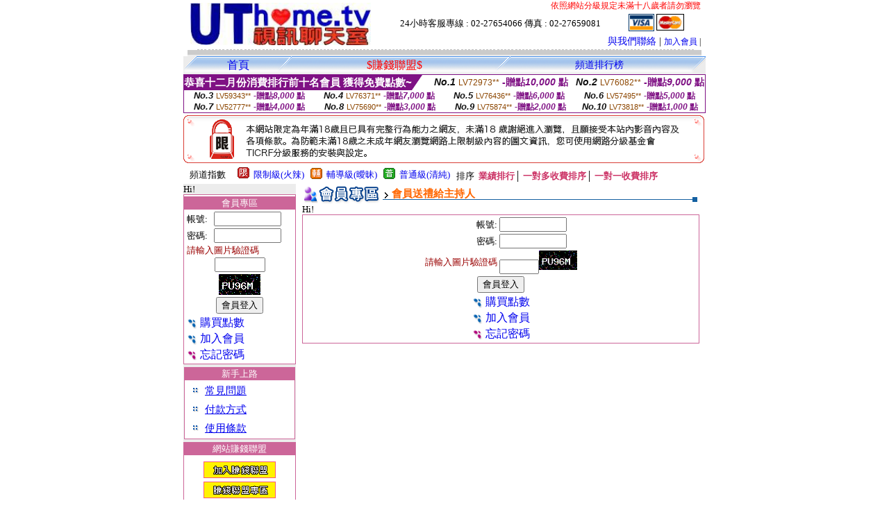

--- FILE ---
content_type: text/html; charset=big5
request_url: http://uthome.tv/index.phtml?PUT=gift_send&AID=169419&FID=1797488
body_size: 7039
content:
<html><head><title>uthome-影音聊天室  </title><meta http-equiv="PICS-Label" content='(PICS-1.1 "http://www.ticrf.org.tw/chinese/html/06-rating-v11.htm" l gen true for "http://uthome.tv" r (s 3 l 3 v 3 o 0))'><meta http-equiv="Content-Language" content="zh-tw"><meta http-equiv="Content-Type" content="text/html; charset=big5">
<meta name="Keywords" content="">
<meta name="description" content="live173視訊聊天,影音視訊聊天室,視訊影音,0204視訊聯盟,金瓶梅視訊聊天室,live173影音live秀,MOMO520視訊聊天室,MeMe104影音視訊聊天室,影音視訊聊天室,UThome聊天室視訊,視訊聊天室,視訊交友,視訊聊天交友,視訊聊天美女,視訊影音聊天室,視訊聊天,視訊美女,視訊辣妹,視訊聯盟,聊天室,聊天交友網,模特兒視訊,正妹視訊,免費視訊辣妹聊天室,免費視訊聊天交友網,免費聊天交友,美女視訊,免費視訊辣妹,免費視訊影音,免費視訊美女聊天,免費視訊聊天室,免費視訊,免費影音聊天室,成人網愛聊天室,成人聊天室,成人免費視訊聊天,交友視訊,交友視訊網,美女視訊聊天室,漂亮寶貝視訊聊天,0204視訊交友,影音live秀,影音視訊,辣妹聊天室,辣妹影音,辣妹免費視訊,情色視訊,情色貼圖,UT聊天室">

<style type="text/css">
<!--
.body {
	font-size: 12px;
	line-height: 20px;
	color: #000000;
	text-decoration: none;
}
.large01 {
	font-size: 15px;
	color: #000000;
	text-decoration: none;
	font-weight: normal;

}
.line {
	font-size: 12px;
	line-height: 5px;
	color: #666666;
}
.large02 {
	font-size: 25px;
	color: #003366;
	text-decoration: none;
	font-weight: bold;
}
.large03 {
	font-size: 17px;
	color: #000000;
	text-decoration: none;
}
.link_menu {
	font-size: 15px;
	line-height: 24px;
	text-decoration: underline;
}

.link_menu_m {
	font-size: 13px;
	line-height: 22px;
	text-decoration: underline;
}

.link_menu_s {
	font-size: 11px;
	line-height: 20px;
	text-decoration: underline;
}
.large04 {
	font-size: 12px;
	color: #0000CC;
	text-decoration: underline;
}
.large05 {
	font-size: 11px;
	line-height: 15px;
	color: #000000;
	text-decoration: none;
}
.large06 {
	font-size: 16px;
	font-weight: bold;
	color: #FFFFFF;
	text-decoration: none;
}
a.body:hover {
	font-size: 12px;
	line-height: 20px;
	color: #990000;
	text-decoration: none;
}
a.body:link {
	font-size: 12px;
	line-height: 20px;
	color: #000000;
	text-decoration: underline;
}
a.large01:hover {
	font-size: 15px;
	line-height: 20px;
	color: #990000;
	text-decoration: none;
}
a.large01:link {
	font-size: 15px;
	line-height: 20px;
	color: #000000;
	text-decoration: underline;
}
td{
	font-size: 13px;
	line-height: 15px;
}
.SSS {font-size: 2px;line-height: 4px;}
.SS {font-size: 10px;line-height: 14px;}
.S {font-size: 12px;line-height: 16px;}
.M {font-size: 14px;line-height: 18px;}
.L {font-size: 16px;line-height: 20px;}
.LL {font-size: 18px;line-height: 22px;}
.LLL {font-size: 20px;line-height: 24px;}
-->
</style>
<script language="JavaScript" type="text/JavaScript">
function MM_swapImgRestore() { //v3.0
  var i,x,a=document.MM_sr; for(i=0;a&&i<a.length&&(x=a[i])&&x.oSrc;i++) x.src=x.oSrc;
}

function MM_preloadImages() { //v3.0
  var d=document; if(d.images){ if(!d.MM_p) d.MM_p=new Array();
    var i,j=d.MM_p.length,a=MM_preloadImages.arguments; for(i=0; i<a.length; i++)
    if (a[i].indexOf("#")!=0){ d.MM_p[j]=new Image; d.MM_p[j++].src=a[i];}}
}

function MM_findObj(n, d) { //v4.01
  var p,i,x;  if(!d) d=document; if((p=n.indexOf("?"))>0&&parent.frames.length) {
    d=parent.frames[n.substring(p+1)].document; n=n.substring(0,p);}
  if(!(x=d[n])&&d.all) x=d.all[n]; for (i=0;!x&&i<d.forms.length;i++) x=d.forms[i][n];
  for(i=0;!x&&d.layers&&i<d.layers.length;i++) x=MM_findObj(n,d.layers[i].document);
  if(!x && d.getElementById) x=d.getElementById(n); return x;
}

function MM_swapImage() { //v3.0
  var i,j=0,x,a=MM_swapImage.arguments; document.MM_sr=new Array; for(i=0;i<(a.length-2);i+=3)
   if ((x=MM_findObj(a[i]))!=null){document.MM_sr[j++]=x; if(!x.oSrc) x.oSrc=x.src; x.src=a[i+2];}
}


function aa() {
   if (window.event.ctrlKey)
       {
     window.event.returnValue = false;
         return false;
       }
 }
 function bb() {
   window.event.returnValue = false;
 }
function MM_openBrWindow(theURL,winName,features) { //v2.0
 window.open(theURL,winName,features);
}
</script>
<body leftmargin='0' topmargin='0' marginwidth='0' marginheight='0'>
<center>
<table width='738' border='0' cellspacing='0' cellpadding='0'><tr><td colspan='2'><table width='100%' border='0' cellspacing='0' cellpadding='0'><tr> <td width='260' height='60'><TABLE WIDTH=260 HEIGHT=60><TR><TD WIDTH='260'><IMG SRC='/utchat/logo/LOGO-1797488.png' WIDTH='260'></TD></TR></TABLE></td><td width='72%' valign='bottom'><table width='100%' border='0' cellpadding='0' cellspacing='0'><tr><td align=RIGHT VALIGN='TOP' CLASS='S'><A href='http://www.ticrf.org.tw/' target='_blank'><FONT COLOR=RED>依照網站分級規定未滿十八歲者請勿瀏覽</FONT></A><TABLE WIDTH=100% CLASS=S><TR><TD ALIGN=CENTER>24小時客服專線 : 02-27654066 傳真 : 02-27659081</TD><TD><a href='/PAY1/?UID=&FID=1797488' TARGET='_blank'> <img src='images/visa.gif' width='37' height='25' border=0></A> <a href='/PAY1/?UID=&FID=1797488' TARGET='_blank'><img src='images/mastercard.gif' width='40' height='26' border=0></A></TD></TR></TABLE></td></tr><tr><td><div align='right' class='body'><FONT CLASS=M><A href=./index.phtml?PUT=mailbox&FID=1797488>與我們聯絡</A> | <FONT CLASS=S><A href=./index.phtml?PUT=up_reg&FID=1797488 target=_top>加入會員</A> | </td></tr></table></td></tr></table></td></tr></table><table width='738' border='0' cellspacing='0' cellpadding='0'><tr><td colspan='2'><div class='body'><img src='images/host_line_02.gif' width='740' height='3'></div></td></tr><tr><td colspan='2'><div align='center'></div></td></tr><tr><td colspan='2'><img src='images/index_04.gif' width='740' height='9'></td></tr></table><table width='740' border='0' cellspacing='0' cellpadding='0'><TR><TD COLSPAN=2><table width='100%' border='0' cellpadding='0' cellspacing='0' background='images/botton_02.gif' height=26>
<tr>
<td width='21'><div align='left'><img src='images/botton_01.gif' width='21' height='26'></div></td>
<td><div align='center'><a href='./index.phtml?FID=1797488' class='L'>首頁</a></div></td>


<td width='23'><img src='images/botton_03.gif' width='21' height='26'></td>
<td class='large01'>
<div align='center'>
<a href='./index.phtml?PUT=aweb_logon&FID=1797488' class='L'><FONT COLOR='RED'>$賺錢聯盟$</FONT></A>
<!--a href='?PUT=a_show&TYPE=TEL&FID=1797488' class='L'>電話聊天-->
</div></td>


<!--td width='23'><img src='images/botton_03.gif' width='21' height='26'></td>
<td class='large01' align='center'>
</td-->


<!--td width='23'><img src='images/botton_03.gif' width='23' height='26'></td>
<td ALIGN=CENTER class='L'>
<a href='./index.phtml?PUT=avshow&FID=1797488'>
視訊聊天室
</A>
</td-->
<td width='23'><img src='images/botton_03.gif' width='23' height='26'></td><td ALIGN=CENTER class='M'><a href='./index.phtml?PUT=A_SORT&FID=1797488&T=M'>頻道排行榜</A></td><!--td width='23'><img src='images/botton_03.gif' width='23' height='26'></td>
<td ALIGN=CENTER class='L'>
<a href='./index.phtml?PUT=a_logon&s=1&FID=1797488'>主持人專區
</A>
</td-->
<td width='26'><div align='right'><img src='images/botton_04.gif' width='26' height='26'></div></td>
</tr>
</table>

<table border='0' cellspacing='0' cellpadding='0' ALIGN='CENTER' bgcolor='#FFFFFF' width='750'><tr><td><div style="margin:0 auto;width: 750px;border:1px solid #7f1184; font-family:Helvetica, Arial, 微軟正黑體 ,sans-serif;font-size: 12px; background-color: #ffffff">
 <table border="0" cellpadding="0" cellspacing="0" width="100%">
        <tr>
          <td align="left" valign="top">
            <table border="0" cellpadding="0" cellspacing="0" height="22">
              <tr>
                <td bgcolor="#7f1184"><b style="color:#FFFFFF;font-size:15px"> 恭喜十二月份消費排行前十名會員 獲得免費點數~</b></td>
                <td width="15">
                  <div style="border-style: solid;border-width: 22px 15px 0 0;border-color: #7e1184 transparent transparent transparent;"></div>
                </td>
              </tr>
            </table>
          </td>
          <td align="left">
            <b style="color:#111111;font-size:14px"><em>No.1</em></b>&nbsp;<span style="color:#8c4600;font-size:12px">LV72973**</span>
            <b style="color:#7f1184;font-size:14px"> -贈點<em>10,000</em> 點</b>
          </td>
          <td align="center" width="25%">
            <b style="color:#111111;font-size:14px"><em>No.2</em></b>&nbsp;<span style="color:#8c4600;font-size:12px">LV76082**</span>
            <b style="color:#7f1184;font-size:14px"> -贈點<em>9,000</em> 點</b>
          </td>
        </tr>
      </table>
      <table border="0" cellpadding="0" cellspacing="0" width="100%">
        <tr>
          <td align="center" width="25%">
            <b style="color:#111111;font-size:13px"><em>No.3</em></b>&nbsp;<span style="color:#8c4600;font-size:11px">LV59343**</span>
            <b style="color:#7f1184;font-size:12px"> -贈點<em>8,000</em> 點</b>
          </td>
          <td align="center" width="25%">
            <b style="color:#111111;font-size:13px"><em>No.4</em></b>&nbsp;<span style="color:#8c4600;font-size:11px">LV76371**</span>
            <b style="color:#7f1184;font-size:12px"> -贈點<em>7,000</em> 點</b>
          </td>
          <td align="center" width="25%">
            <b style="color:#111111;font-size:13px"><em>No.5</em></b>&nbsp;<span style="color:#8c4600;font-size:11px">LV76436**</span>
            <b style="color:#7f1184;font-size:12px"> -贈點<em>6,000</em> 點</b>
          </td>
          <td align="center">
            <b style="color:#111111;font-size:13px"><em>No.6</em></b>&nbsp;<span style="color:#8c4600;font-size:11px">LV57495**</span>
            <b style="color:#7f1184;font-size:12px"> -贈點<em>5,000</em> 點</b>
          </td>
        </tr>
      </table>
      <table border="0" cellpadding="0" cellspacing="0" width="100%">
        <tr>
          <td align="center" width="25%">
            <b style="color:#111111;font-size:13px"><em>No.7</em></b>&nbsp;<span style="color:#8c4600;font-size:11px">LV52777**</span>
            <b style="color:#7f1184;font-size:12px"> -贈點<em>4,000</em> 點</b>
          </td>
          <td align="center" width="25%">
            <b style="color:#111111;font-size:13px"><em>No.8</em></b>&nbsp;<span style="color:#8c4600;font-size:11px">LV75690**</span>
            <b style="color:#7f1184;font-size:12px"> -贈點<em>3,000</em> 點</b>
          </td>
          <td align="center" width="25%">
            <b style="color:#111111;font-size:13px"><em>No.9</em></b>&nbsp;<span style="color:#8c4600;font-size:11px">LV75874**</span>
            <b style="color:#7f1184;font-size:12px"> -贈點<em>2,000</em> 點</b>
          </td>
          <td align="center" width="25%">
            <b style="color:#111111;font-size:13px"><em>No.10</em></b>&nbsp;<span style="color:#8c4600;font-size:11px">LV73818**</span>
            <b style="color:#7f1184;font-size:12px"> -贈點<em>1,000</em> 點</b>
          </td>
        </tr>
      </table>
    </div>
</td></tr></table><IMG SRC='images/18r.png' width='750' HEIGHT='75'><table border='0' cellpadding='0' cellspacing='3' CLASS='M'><tr><td>&nbsp;&nbsp;頻道指數&nbsp;&nbsp;</TD><TD CLASS='M'>&nbsp;&nbsp;<A HREF='./index.phtml?PUT=A_SORT&SORT=R41&FID=1797488'><img src='/images/slevel1.gif' width='17' height='16' BORDER='0' TITLE='節目等級為限制級適合年齡滿21歲之成人進入'></A></TD><TD>&nbsp;<A HREF='./index.phtml?PUT=A_SORT&SORT=R41&FID=1797488'>限制級(火辣)</A></TD><TD>&nbsp;&nbsp;<A HREF='./index.phtml?PUT=A_SORT&SORT=R42&FID=1797488'><img src='/images/slevel2.gif' width='17' height='16' BORDER='0' TITLE='節目等級為輔導級適合年齡滿18歲之成人進入'></A></TD><TD>&nbsp;<A HREF='./index.phtml?PUT=A_SORT&SORT=R42&FID=1797488'>輔導級(曖昧)</A></TD><TD>&nbsp;&nbsp;<A HREF='./index.phtml?PUT=A_SORT&SORT=R40&FID=1797488'><img src='/images/slevel0.gif' width='17' height='16' BORDER='0' TITLE='節目等級為普通級適合所有年齡層進入'></A></TD><TD>&nbsp;<A HREF='./index.phtml?PUT=A_SORT&SORT=R40&FID=1797488'>普通級(清純)</A></TD><TD><table width='100%' height='20' border='0' cellpadding='0' cellspacing='0' CLASS='S'><tr><td valign='bottom'>&nbsp;&nbsp;排序&nbsp;&nbsp;<strong><a href='./index.phtml?PUT=A_SORT&SORT=N&ON=&FID=1797488'><font color='#CC3366'>業績排行</font></a></strong>│ <strong><a href='./index.phtml?PUT=A_SORT&SORT=R6&FID=1797488'><font color='#CC3366'>一對多收費排序</font></a></strong>│ <strong><a href='./index.phtml?PUT=A_SORT&SORT=R7&FID=1797488'><font color='#CC3366'>一對一收費排序</font></a></strong></font></div></td></tr></table></td></tr></table></TD></TR><tr><td width='160' valign='top' bgcolor='ECECEC'>Hi!<CENTER><TABLE WIDTH=100% BGCOLOR='FFFFFF' border='1' cellpadding='1' cellspacing='0' style='border-collapse: collapse' bordercolor='#CC6699'><!--table width='100%' border='0' cellspacing='0' cellpadding='0'-->
<SCRIPT language='JavaScript'>
function check_uid_logon(FORMNAME){
  var error;
  if (FORMNAME.USERID.value==''){
    alert('請填寫正確帳號!!');
    FORMNAME.USERID.focus();
    return false;
  }
  if (FORMNAME.USER_PASSWORD.value==''){
    alert('請填寫正確密碼!!');
    FORMNAME.USER_PASSWORD.focus();
    return false;
  }
  if (FORMNAME.CHIMG.value==''){
    alert('請填寫正確[圖片驗證]圖片上為5碼字!!');
    FORMNAME.CHIMG.focus();
    return false;
  }

  if (FORMNAME.CHIMG.value.length!=5){
    alert('您輸入的圖片驗證共'+FORMNAME.CHIMG.value.length+'碼~圖片上為5碼字!!');
    FORMNAME.CHIMG.focus();
    return false;
  }

  return true;
}
</SCRIPT>
<TR BGCOLOR='EEEEFF' CLASS='M'><TD BGCOLOR='FFFFFF'><FONT CLASS=M><TR BGCOLOR='EEEEFF' CLASS='M'><TD ALIGN='CENTER' BGCOLOR='CC6699'><FONT COLOR=FFFFFF>會員專區</FONT></TD></TR><form method='POST' action='./index.phtml?MID=' NAME=FORM_LOGON onSubmit='return check_uid_logon(FORM_LOGON);'><input type='hidden' name='MID' value=''><input type='hidden' name='PUT' value='up_logon'><TR><TD BGCOLOR=FFFFFF ALIGN=CENTER><table width='99%' border='0' align='center' cellpadding='1' cellspacing='1' class='body'><tr><td>帳號:</TD><TD><input name='USERID' type='text' size='10' VALUE=''></td></tr><tr><td>密碼:</TD><TD><input name='USER_PASSWORD' type='PASSWORD' size='10' VALUE=''></td></tr><tr><td COLSPAN='2'><font color='#990000'>請輸入圖片驗證碼</font></TD></TR><TR><TD COLSPAN='2' ALIGN='CENTER'><INPUT name='CHIMG' type='TEXT' size='7' maxlength='6'></TD></TR><TR><TD COLSPAN='2' ALIGN='CENTER'><IMG SRC='chk.phtml?FID=1797488' border='0'></font></td></tr><tr><td width='100%' ALIGN=CENTER COLSPAN='2'><input type='submit' name='Submit' value='會員登入'></td></tr><tr><td width='100%' COLSPAN='2'><FONT CLASS=L><a href='/PAY1/?UID=&FID=1797488' TARGET='_blank'><img src='/images/icon_01.gif' width='15' height='15' align='absmiddle' BORDER=0> 購買點數</A></td></tr><tr><td width='100%' COLSPAN='2'><FONT CLASS=L><A href='./index.phtml?PUT=up_reg&FID=1797488'><img src='/images/icon_01.gif' width='15' height='15' align='absmiddle' border=0> 加入會員</A></td></tr><tr><td COLSPAN='2'><A href='./index.phtml?PUT=up_password&FID=1797488'><FONT CLASS=L><img src='/images/icon_02.gif' width='15' height='14' align='absmiddle' border=0> 忘記密碼</A></td></tr></FORM></table>
</td></tr></TABLE>



<FONT CLASS='SSS'><BR></FONT><TABLE WIDTH=99% BGCOLOR='FFFFFF' border='1' cellpadding='1' cellspacing='0' style='border-collapse: collapse' bordercolor='#CC6699' ALIGN=CENTER><TR BGCOLOR='EEEEFF' CLASS='M'><TD ALIGN='CENTER' BGCOLOR='CC6699'><FONT COLOR=FFFFFF>
新手上路
</FONT>
</td></tr><TR><TD>



<table width='90%' border='0' align='center' cellpadding='1' cellspacing='1' class='body'>
<tr><td><img src='/images/icon_04.gif' width='9' height='9'></td>
<td>
<span class='link_menu'><A href=./?PUT=faq&FID=1797488>常見問題</td></tr><tr><td><img src='/images/icon_04.gif' width='9' height='9'></td><td><span class='link_menu'><A href=./?PUT=pay_doc1&FID=1797488>付款方式 <br></td></td></tr><tr><td><img src='/images/icon_04.gif' width='9' height='9'></td><td><span class='link_menu'><A href=./?PUT=avshow_doc3&FID=1797488>使用條款 <br></td>
<td>&nbsp;</td>
<td>&nbsp;</td></tr></table>

</td></tr></table>


<FONT CLASS='SSS'><BR></FONT><CENTER><TABLE WIDTH=100% BGCOLOR='FFFFFF' border='1' cellpadding='1' cellspacing='0' style='border-collapse: collapse' bordercolor='#CC6699'><TR BGCOLOR='EEEEFF' CLASS='M'><TD ALIGN='CENTER' BGCOLOR='CC6699'><FONT COLOR=FFFFFF>網站賺錢聯盟</FONT></TD></TR><TR><TD BGCOLOR=FFFFFF ALIGN=CENTER><FONT CLASS='SSS'><BR><BR></FONT><A href='./?PUT=aweb_reg&FID=1797488'><IMG SRC='/images/icon-1-reg.gif' BORDER=0 TITLE=''></A><FONT CLASS='SSS'><BR><BR></FONT><CENTER><FONT class='L'><A href='./?PUT=aweb_logon&FID=1797488'><IMG SRC='/images/icon-1-logon.gif' BORDER=0 TITLE=''></A></FONT><FONT CLASS='SSS'><BR><BR></FONT><FONT CLASS='SSS'><BR><BR></FONT><FONT CLASS=L><A href='./?PUT=aweb_password&FID=1797488'>查詢聯盟密碼</A></FONT><FONT CLASS='SSS'><BR><BR></FONT></TD></TR></TABLE><FONT CLASS='SSS'><BR></FONT><FONT CLASS='SSS'><BR></FONT><CENTER><TABLE WIDTH=99% BGCOLOR='FFFFFF' border='1' cellpadding='1' cellspacing='0' style='border-collapse: collapse' bordercolor='#CC6699' ALIGN=CENTER><TR BGCOLOR='EEEEFF' CLASS='S'><TD ALIGN='CENTER' BGCOLOR='CC6699' CLASS=S><FONT COLOR=FFFFFF>網站公告</FONT>
</TD></TR><TR><TD BGCOLOR=FFFFFF CLASS=S>


<LI>
若有主持人提供別站網址拉您到別網站
，
請將聊天記錄提供我們
，經查屬實網站會免費贈送5,000點。
( 2006/01/16 )
<BR>
<BR>
<LI>
若有主持人要求會員直接匯錢給她，請勿匯錢
，請會員記錄聊天內容或留下主持人銀行帳號，
通知本網站，經查證屬實，本網站將免費贈送2,000點。
( 2006/01/16 )
<BR>
<BR>

<!--FONT COLOR='RED'>近日本網站發現有部份會員使用偽卡或他人信用卡
，信用卡持卡人如果否認此筆交易
，本公司將會員帳號資料及上網記錄(電話、姓名、身份證號、地址、上網IP及時間)交由警政署刑事局偵九隊偵辦
，由於線上信用卡交易及聊天室使用均有記錄使用者IP及上網時間
，請網友勿以身試法!!
<LI>
並於近日公佈否認交易的會員資料及上網記錄，
以免有其他網友受騙!!
</FONT>
<HR SIZE=1 WIDTH='100%' COLOR='999999'-->

<!--FONT COLOR='GREEN'>由於近日發現有不肖主持人利用贈點欺騙網友<BR>本公司為保障網友權利決定停止線上送禮功能!!</FONT>
！( 2005/06/24 )
<BR>
<HR SIZE=1 WIDTH='100%' COLOR='999999'-->
<LI>
最近發現有部分主持人上傳不雅的照片，
如發現有不雅、猥褻、不實的圖片或文字一律刪除，
嚴重者本網站將停止主持人帳號，
請主持人自律遵守<!-- <A href='/utchat/?PUT=a_reg&s=1&FID=1797488'> -->視訊聊天室使用條款</A>
！
</TD></TR></TABLE>



<!--img src='/img/lock.gif' width='33' height='54' hspace='15' vspace='8'-->


<BR><CENTER>

</td><td width='580' bgcolor='FFFFFF' VALIGN=TOP><table width="97%" border="0" cellpadding="0" cellspacing="0" height="100%" ALIGN=CENTER VALIGN=TOP>
<tr height="100%"><td valign="top" bgcolor="#FFFFFF" height="100%">
<table width='100%' border='0' cellpadding='0' cellspacing='0'><tr><td><table width='100%' border='0' cellpadding='0' cellspacing='0' background='images-utchat/host_02.gif'><tr><td width='15%'><img src='images-utchat/06-2.gif' width='116' height='29'></td><td width='82%' class='body'><img src='images-utchat/icon_07.gif' width='10' height='11' align='absmiddle'> <span class='large01'><font color='#FF6600'><B>會員送禮給主持人</B></font></span> </td><td width='3%'><img src='images-utchat/host_03.gif' width='18' height='29'></td></tr></table></td></tr></table><SCRIPT>alert('請輸入正確帳號密碼~~');;</SCRIPT>Hi!<CENTER><TABLE WIDTH=100% BGCOLOR='FFFFFF' border='1' cellpadding='1' cellspacing='0' style='border-collapse: collapse' bordercolor='#CC6699'><SCRIPT language='JavaScript'>
function check_uid_logon(FORMNAME){
  var error;
  if (FORMNAME.USERID.value==''){
    alert('請填寫正確帳號!!');
    FORMNAME.USERID.focus();
    return false;
  }
  if (FORMNAME.USER_PASSWORD.value==''){
    alert('請填寫正確密碼!!');
    FORMNAME.USER_PASSWORD.focus();
    return false;
  }
  if (FORMNAME.CHIMG.value==''){
    alert('請填寫正確[圖片驗證]圖片上為5碼數字!!');
    FORMNAME.CHIMG.focus();
    return false;
  }

  if (FORMNAME.CHIMG.value.length!=5){
    alert('您輸入的圖片驗證共'+FORMNAME.CHIMG.value.length+'碼~圖片上為5碼數字!!');
    FORMNAME.CHIMG.focus();
    return false;
  }

  return true;
}
</SCRIPT>
<form method='POST' action='./index.phtml?FID=1797488' NAME='FORM_LOGON1' ID='FORM_LOGON1' onSubmit='return check_uid_logon(FORM_LOGON1);'><input type='hidden' name='FID' value='1797488'><input type='hidden' name='PUT' value='up_logon'><TR><TD BGCOLOR=FFFFFF ALIGN=CENTER><table width='250' border='0' align='center' cellpadding='1' cellspacing='1' class='body'><tr><td ALIGN='RIGHT'>帳號:</TD><TD><input name='USERID' type='text' size='10' VALUE=''></td></tr><tr><td ALIGN='RIGHT'>密碼:</TD><TD><input name='USER_PASSWORD' type='PASSWORD' size='10' VALUE=''></td></tr><tr><td ALIGN='RIGHT'><font color='#990000'>請輸入圖片驗證碼</font></TD><TD><INPUT name='CHIMG' type='TEXT' size='5' maxlength='6'><IMG SRC='chk.phtml?FID=1797488' border='0' WIDTH='55'></font></td></tr><tr><td width='100%' ALIGN=CENTER COLSPAN='2'><input type='submit' name='Submit' value='會員登入'></td></tr><tr><td width='100%' COLSPAN='2' ALIGN=CENTER><FONT CLASS=L><A href='./?PUT=up_pay&FID=1797488'><img src='/images/icon_01.gif' width='15' height='15' align='absmiddle' BORDER=0> 購買點數</A></td></tr><tr><td width='100%' COLSPAN='2' ALIGN=CENTER><FONT CLASS=L><A href='./?PUT=up_reg&FID=1797488'><img src='/images/icon_01.gif' width='15' height='15' align='absmiddle' border=0> 加入會員</A></td></tr><tr><td COLSPAN='2' ALIGN=CENTER><A href='./?PUT=up_password&FID=1797488'><FONT CLASS=L><img src='/images/icon_02.gif' width='15' height='14' align='absmiddle' border=0> 忘記密碼</A></td></tr></FORM></table>
</td></tr></TABLE>
</td></tr></table>
</td></tr><tr><td colspan='2'><img src='images/index_18.gif' width='740' height='16'></td></tr></table><FONT CLASS='SSS'><BR></FONT><FONT CLASS=M><A href=/utchat/?PUT=mailbox&FID=1797488>與我們聯絡</A> | <FONT CLASS=S><A href=/utchat/?PUT=up_reg&FID=1797488>加入會員</A> | <a href='/utchat/?PUT=aweb_reg&FID=1797488' class='L' target=_black><FONT COLOR='RED'>$賺錢聯盟$</FONT></A></div><FONT CLASS='SSS'><BR></FONT><FONT CLASS='SSS'><BR></FONT><table width='738' border='0' cellspacing='0' cellpadding='0'><tr><td colspan='2' class='body'><div align='center'>版權所有　<B><FONT COLOR='BLUE'>uthome-影音聊天室 </FONT><FONT COLOR='RED'>影音視訊聊天室</FONT></B>　　24HR 客服專線 <font color='#990000'>TEL:02-27654066 　FAX:02-27659081</font> </div></td></tr></table></body></html><FONT CLASS='SSS'><BR></FONT>

<style>
a{text-decoration:none}

</style>




<div align=center>

　<table bordero=0 width=559 id=table11 cellspacing=1>
	<tr>
		<td align=center width=0%>
		<table border=0 id=table12 cellpadding=0 cellspacing=3>
			<tr>
				<td align=center>
     
	<a href=http://www.meimei104.com.tw/ target=_blank>
				<img
      border=0 width=112 height=112 
      src=http://0204.net/001.jpg></a></td>
				<td align=center>
				<a href=http://www.live173.com.tw/ target=_blank>
				<img
      border=0 width=112 height=112 
      src=http://0204.net/002.jpg></a></td>
				<td align=center>
				<a href=http://www.chat.com.tw/ target=_blank>
				<img
      border=0 width=112 height=112 
      src=http://0204.net/003.jpg></a></td>
				<td align=center><a href=http://www.yam.tv/ target=_blank>
				<img
      border=0 width=112 height=112 
      src=http://0204.net/004.jpg></a></td>
				<td align=center>
				<a href=http://www.mmm.com.tw/ target=_blank>
				<img
      border=0 width=114 height=114 
      src=http://0204.net/005.jpg></a></td>
				<td align=center><a href=http://18x.com.tw/ target=_blank>
				<img
      border=0 width=114 height=114 
      src=http://0204.net/008.jpg></a></td>
				<td align=center>
				<a target=_blank href=http://momo520.tv/>
				<img
      border=0 width=114 height=114 
      src=http://0204.net/007.jpg></a></td>
			</tr>
		</table>
		</td>
	</tr>
	<tr>
		<td align=center width=0%>
		<table border=0 id=table13 cellspacing=0 cellpadding=0>
			<tr>
				<td>
				<p align=center><a
    href=http://www.live173.com.tw target=_blank>
	<img border=0 width=427 height=74
 src=http://0204.net/173.jpg align=absmiddle></a></td>
				<td>
				<p align=center><a href=http://www.176.com.tw/
    target=_blank>
	<img
    border=0 width=427 height=77 
    src=http://0204.net/176.jpg></a></td>
			</tr>
		</table>
		</td>
	</tr>
	<tr>
		<td align=center width=0%>
		<table border=0 id=table14 cellspacing=5 cellpadding=5 width=100%>
			<tr>
				<td align=center width=199>
				<a target=_blank href=http://www.173.show>
				<span style=font-size: 11pt>173成人影音秀</span></a></td>
				<td align=center><a target=_blank href=http://www.meimei.com.tw/>
				<span style=font-size: 11pt>MeiMei</span><span style=font-size: 11pt>成人聊天室</span></a></td>
				<td align=center>
				<a href=http://www.oishow.com.tw/ target=_blank>
				<span style=font-size: 11pt>辣妹影音秀</span></a></td>
				<td align=center width=170>
		
		<a target=_blank href=http://www.hbo.com.tw/>
		<span style=font-size: 11pt>HBO免費視訊聊天</span></a></td>
			</tr>
			<tr>
				<td align=center width=199>
				<a target=_blank href=http://www.uthome.tv>
				<span style=font-size: 11pt>UThome</span><span style=font-size: 11pt>視訊聊天室</span></a></td>
				<td align=center><a href=http://www.ttt.com.tw/ target=_blank>
				<span style=font-size: 11pt>TTT</span><span style=font-size: 11pt>影音視訊</span></a></td>
				<td align=center>
		
		<a target=_blank href=http://www.18x.com.tw/>
		<span style=font-size: 11pt>18X成人視訊聊天室</span></a></td>
				<td align=center width=170><a target=_blank href=http://www.love173.com>
				<span style=font-size: 11pt>love173影音聊天室</span></a></td>
			</tr>
			<tr>
				<td align=center width=199><a target=_blank href=http://www.i-part.tv/>
				<span style=font-size: 11pt>愛情公寓聊天室</span></a></td>
				<td align=center><a href=http://www.hi99.tv/ target=_blank>
				<span style=font-size: 11pt>美女視訊聊天室</span></a></td>
				<td align=center><a href=http://www.mmm.com.tw>
				<span style=font-size: 11pt>視訊辣妹直播</span></a></td>
				<td align=center width=170>
		
		<a target=_blank href=http://www.6cn.tv/><span style=font-size: 11pt>六間房視訊聊天室</span></a></td>
			</tr>
			<tr>
				<td align=center width=199><a href=http://www.meimeitalk.com.tw target=_blank>
				<span style=font-size: 11pt>MeiMei</span><span style=font-size: 11pt>影音視訊秀</span></a></td>
				<td align=center><a target=_blank href=http://www.man.com.tw/>
				<span style=font-size: 11pt>免費辣妹聊天室</span></a></td>
				<td align=center><a href=http://www.utv.com.tw/ target=_blank>
				<span style=font-size: 11pt>UTV</span><span style=font-size: 11pt>免費聊天室</span></a></td>
				<td align=center width=170><a href=http://www.atv.com.tw/ target=_blank>
				<span style=font-size: 11pt>ATV情人視訊網</span></a></td>
			</tr>
			<tr>
				<td align=center width=199>
				<a target=_blank href=http://www.5168.tv>
				<span style=font-size: 11pt>5168視訊聊天室</span></a></td>
				<td align=center>
		
		<a target=_blank href=http://www.kiss173.com.tw>
		<span style=font-size: 11pt>KISS成人影音聊天</span></a></td>
				<td align=center>
		
		<a target=_blank href=http://www.talk520.com.tw/>
		<span style=font-size: 11pt>520直播聊天室</span></a></td>
				<td align=center width=170>
		
		<a target=_blank href=http://www.173live.com.tw/>
		<span style=font-size: 11pt>173影音視訊聊天室</span></a></td>
			</tr>
			<tr>
				<td align=center width=199>
		<a target=_blank href=http://www.showlive.com.tw/>
		<span style=font-size: 11pt>SHOWLIVE</span><span style=font-size: 11pt>正妹視訊</span></a></td>
				<td align=center><a href=http://www.momo520.tv target=_blank>
				<span style=font-size: 11pt>MOMO520視訊聊天</span></a></td>
				<td align=center><a href=http://www.catv.com.tw/ target=_blank>
				<span style=font-size: 11pt>catv</span><span style=font-size: 11pt>視訊聊天</span></a></td>
				<td align=center width=170>
				<a target=_blank href=http://www.meimei69.com.tw/>
				<span style=font-size: 11pt>meimei69成人聊天</span></a></td>
			</tr>
			<tr>
				<td align=center width=199>
		<a target=_blank href=http://www.ppp.com.tw/>
		<span style=font-size: 11pt>3P免費直播視訊</span></a></td>
				<td align=center>
		
		<a target=_blank href=http://www.live176.com/>
		<span style=font-size: 11pt>免費直播聊天室</span></a></td>
				<td align=center>
		
		<a target=_blank href=http://www.java.com.tw/>
		<span style=font-size: 11pt>美女直播視訊聊天室</span></a></td>
				<td align=center width=170>
      <p align=center style=text-align:center>
		
		<a target=_blank href=http://www.ioshow.com.tw>
		<span style=font-size: 11pt>ioshow影音聊天室</span></a></p>
      			</td>
			</tr>
			<tr>
				<td align=center width=199>
      <p align=center style=text-align:center>
				<a target=_blank href=http://www.95live.com.tw/>
				<span style=font-size: 11pt>95live成人聊天室</span></a></p></td>
				<td align=center><a target=_blank href=http://www.live176.com/>
				<span style=font-size: 11pt>Live176一起聊</span></a></td>
				<td align=center><a href=http://www.ishow.com.tw/ target=_blank>
				<span style=font-size: 11pt>ishow</span><span style=font-size: 11pt>愛秀影音</span></a></td>
				<td align=center width=170>
      			<a target=_blank href=http://www.hinet.tv>
				<span style=font-size: 11pt>Hinet免費直播視訊</span></a></td>
			</tr>
			<tr>
				<td align=center width=199><a href=http://www.941hd.com.tw/ target=_blank>
				<span style=font-size: 11pt>941HD視訊交友</span></a></td>
				<td align=center>
				<a target=_blank href=http://www.yam.tv>
				<span style=font-size: 11pt>YAM免費直播視訊</span></a></td>
				<td align=center>
				<a target=_blank href=http://meimei104.com.tw/>
				<span style=font-size: 11pt>MeiMei104影音視訊</span></a></td>
				<td align=center width=170>
      <p align=center style=text-align:center>
				<a target=_blank href=http://www.life173.com/>
				<span style=font-size: 11pt>life173免費視訊</span></a></p>
      			</td>
			</tr>
			<tr>
				<td align=center width=199><a href=http://www.av57.com.tw/ target=_blank>
				<span style=font-size: 11pt>AV視訊聊天</span></a></td>
				<td align=center><a target=_blank href=http://www.line173.com/>
				<span style=font-size: 11pt>辣妹主播視訊</span></a></td>
				<td align=center>
				<a target=_blank href=http://www.mmm.com.tw/><span style=font-size: 11pt>MMM</span><span style=font-size: 11pt>直播視訊聊天</span></a></td>
				<td align=center width=170>
		<a target=_blank href=http://www.173live.com>
		<span style=font-size: 11pt>免費情色視訊</span></a></td>
			</tr>
			<tr>
				<td align=center width=199>
				<a target=_blank href=http://www.chat520.com>
				<span style=font-size: 11pt>chat520成人聊天室</span></a></td>
				<td align=center>
						
				<a target=_blank href=http://www.321.com.tw/>
				<span style=font-size: 11pt>321成人聊天室</span></a></td>
				<td align=center>
				<a target=_blank href=http://www.utv.com.tw>
				<span style=font-size: 11pt>UTV</span><span style=font-size: 11pt> 成人聊天室</span></a></td>
				<td align=center width=170>
		
		<a target=_blank href=http://www.live104.com/>
		<span style=font-size: 11pt>live104影音聊天室</span></a></td>
			</tr>
			<tr>
				<td align=center width=199>
				<a target=_blank href=http://www.liveshow.blog>
				<span style=font-size: 11pt>liveshow視訊聊天</span></a></td>
				<td align=center><a target=_blank href=http://www.080.tv>
				<span style=font-size: 11pt>080免費影音live秀</span></td>
				<td align=center>
				<a target=_blank href=http://www.1766.com.tw/>
				<span style=font-size: 11pt>一起聊聊辣妹影音</span></a></td>
				<td align=center width=170>
		
		<a target=_blank href=http://www.taiwan.chat/>
				<span style=font-size: 11pt>台灣辣妹聊天室</span></a></td>
			</tr>
			<tr>
				<td align=center width=199>
				<a target=_blank href=http://www.meme直播.com>
				<span style=font-size: 11pt>meme直播成人聊天</span></a></td>
				<td align=center>
				<a target=_blank href=http://www.18x.show/>
				<span style=font-size: 11pt>18秀成人聊天室</span></a></td>
				<td align=center>
				<a target=_blank href=http://www.0204.com.tw>
				<span style=font-size: 11pt>0204寶貝視訊聊天</span></a></td>
				<td align=center width=170><a target=_blank href=http://www.cam104.com.tw>
				<span style=font-size: 11pt>cam104 成人聊天室</span></a></td>
			</tr>
		</table>
		</td>
	</tr>
	<tr>
		<td width=0% align=center><font size=1px color=#FFFFFF >live173視訊聊天,影音視訊聊天室,視訊影音,0204視訊聯盟,金瓶梅視訊聊天室,live173影音live秀,MOMO520視訊聊天室,MeMe104影音視訊聊天室,影音視訊聊天室,UThome聊天室視訊,視訊聊天室,視訊交友,視訊聊天交友,視訊聊天美女,視訊影音聊天室,視訊聊天,視訊美女,視訊辣妹,視訊聯盟,聊天室,聊天交友網,模特兒視訊,正妹視訊,免費視訊辣妹聊天室,免費視訊聊天交友網,免費聊天交友,美女視訊,免費視訊辣妹,免費視訊影音,免費視訊美女聊天,免費視訊聊天室,免費視訊,免費影音聊天室,成人網愛聊天室,成人聊天室,成人免費視訊聊天,交友視訊,交友視訊網,美女視訊聊天室,漂亮寶貝視訊聊天,0204視訊交友,影音live秀,影音視訊,辣妹聊天室,辣妹影音,辣妹免費視訊,情色視訊,UT聊天室</font></td>
	</tr></table></div>  <FONT CLASS='SSS'><BR></FONT><script language='JavaScript'>
//window.open('http://new.utchat.com.tw/06/','UTAD_2','menubar=no,toolbar=no,location=no,directories=no,status=no,resizable=0,scrollbars=yes,width=370,height=280');
</script>
